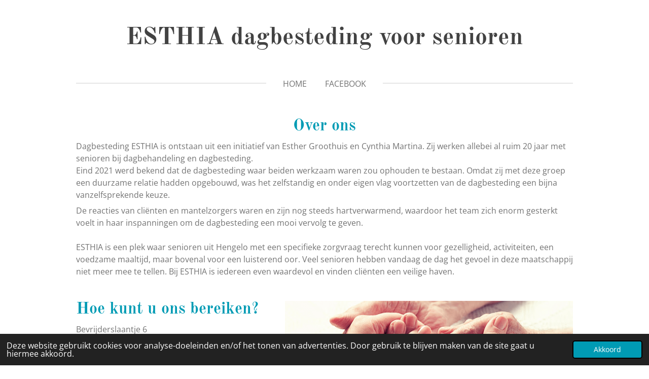

--- FILE ---
content_type: text/html; charset=UTF-8
request_url: https://www.esthia.nl/over-ons
body_size: 7965
content:
<!DOCTYPE html>
<html lang="nl">
    <head>
        <meta http-equiv="Content-Type" content="text/html; charset=utf-8">
        <meta name="viewport" content="width=device-width, initial-scale=1.0, maximum-scale=5.0">
        <meta http-equiv="X-UA-Compatible" content="IE=edge">
        <link rel="canonical" href="https://www.esthia.nl/over-ons">
        <link rel="sitemap" type="application/xml" href="https://www.esthia.nl/sitemap.xml">
        <meta property="og:title" content="Over ons | ESTHIA dagbesteding voor senioren">
        <meta property="og:url" content="https://www.esthia.nl/over-ons">
        <base href="https://www.esthia.nl/">
        <meta name="description" property="og:description" content="">
                <script nonce="7e728baeee6f6f87a907ac4788121d60">
            
            window.JOUWWEB = window.JOUWWEB || {};
            window.JOUWWEB.application = window.JOUWWEB.application || {};
            window.JOUWWEB.application = {"backends":[{"domain":"jouwweb.nl","freeDomain":"jouwweb.site"},{"domain":"webador.com","freeDomain":"webadorsite.com"},{"domain":"webador.de","freeDomain":"webadorsite.com"},{"domain":"webador.fr","freeDomain":"webadorsite.com"},{"domain":"webador.es","freeDomain":"webadorsite.com"},{"domain":"webador.it","freeDomain":"webadorsite.com"},{"domain":"jouwweb.be","freeDomain":"jouwweb.site"},{"domain":"webador.ie","freeDomain":"webadorsite.com"},{"domain":"webador.co.uk","freeDomain":"webadorsite.com"},{"domain":"webador.at","freeDomain":"webadorsite.com"},{"domain":"webador.be","freeDomain":"webadorsite.com"},{"domain":"webador.ch","freeDomain":"webadorsite.com"},{"domain":"webador.ch","freeDomain":"webadorsite.com"},{"domain":"webador.mx","freeDomain":"webadorsite.com"},{"domain":"webador.com","freeDomain":"webadorsite.com"},{"domain":"webador.dk","freeDomain":"webadorsite.com"},{"domain":"webador.se","freeDomain":"webadorsite.com"},{"domain":"webador.no","freeDomain":"webadorsite.com"},{"domain":"webador.fi","freeDomain":"webadorsite.com"},{"domain":"webador.ca","freeDomain":"webadorsite.com"},{"domain":"webador.ca","freeDomain":"webadorsite.com"},{"domain":"webador.pl","freeDomain":"webadorsite.com"},{"domain":"webador.com.au","freeDomain":"webadorsite.com"},{"domain":"webador.nz","freeDomain":"webadorsite.com"}],"editorLocale":"nl-NL","editorTimezone":"Europe\/Amsterdam","editorLanguage":"nl","analytics4TrackingId":"G-E6PZPGE4QM","analyticsDimensions":[],"backendDomain":"www.jouwweb.nl","backendShortDomain":"jouwweb.nl","backendKey":"jouwweb-nl","freeWebsiteDomain":"jouwweb.site","noSsl":false,"build":{"reference":"202811d"},"linkHostnames":["www.jouwweb.nl","www.webador.com","www.webador.de","www.webador.fr","www.webador.es","www.webador.it","www.jouwweb.be","www.webador.ie","www.webador.co.uk","www.webador.at","www.webador.be","www.webador.ch","fr.webador.ch","www.webador.mx","es.webador.com","www.webador.dk","www.webador.se","www.webador.no","www.webador.fi","www.webador.ca","fr.webador.ca","www.webador.pl","www.webador.com.au","www.webador.nz"],"assetsUrl":"https:\/\/assets.jwwb.nl","loginUrl":"https:\/\/www.jouwweb.nl\/inloggen","publishUrl":"https:\/\/www.jouwweb.nl\/v2\/website\/2383135\/publish-proxy","adminUserOrIp":false,"pricing":{"plans":{"lite":{"amount":"700","currency":"EUR"},"pro":{"amount":"1200","currency":"EUR"},"business":{"amount":"2400","currency":"EUR"}},"yearlyDiscount":{"price":{"amount":"2400","currency":"EUR"},"ratio":0.17,"percent":"17%","discountPrice":{"amount":"2400","currency":"EUR"},"termPricePerMonth":{"amount":"1200","currency":"EUR"},"termPricePerYear":{"amount":"12000","currency":"EUR"}}},"hcUrl":{"add-product-variants":"https:\/\/help.jouwweb.nl\/hc\/nl\/articles\/28594307773201","basic-vs-advanced-shipping":"https:\/\/help.jouwweb.nl\/hc\/nl\/articles\/28594268794257","html-in-head":"https:\/\/help.jouwweb.nl\/hc\/nl\/articles\/28594336422545","link-domain-name":"https:\/\/help.jouwweb.nl\/hc\/nl\/articles\/28594325307409","optimize-for-mobile":"https:\/\/help.jouwweb.nl\/hc\/nl\/articles\/28594312927121","seo":"https:\/\/help.jouwweb.nl\/hc\/nl\/sections\/28507243966737","transfer-domain-name":"https:\/\/help.jouwweb.nl\/hc\/nl\/articles\/28594325232657","website-not-secure":"https:\/\/help.jouwweb.nl\/hc\/nl\/articles\/28594252935825"}};
            window.JOUWWEB.brand = {"type":"jouwweb","name":"JouwWeb","domain":"JouwWeb.nl","supportEmail":"support@jouwweb.nl"};
                    
                window.JOUWWEB = window.JOUWWEB || {};
                window.JOUWWEB.websiteRendering = {"locale":"nl-NL","timezone":"Europe\/Amsterdam","routes":{"api\/upload\/product-field":"\/_api\/upload\/product-field","checkout\/cart":"\/winkelwagen","payment":"\/bestelling-afronden\/:publicOrderId","payment\/forward":"\/bestelling-afronden\/:publicOrderId\/forward","public-order":"\/bestelling\/:publicOrderId","checkout\/authorize":"\/winkelwagen\/authorize\/:gateway","wishlist":"\/verlanglijst"}};
                                                    window.JOUWWEB.website = {"id":2383135,"locale":"nl-NL","enabled":true,"title":"ESTHIA dagbesteding voor senioren","hasTitle":true,"roleOfLoggedInUser":null,"ownerLocale":"nl-NL","plan":"pro","freeWebsiteDomain":"jouwweb.site","backendKey":"jouwweb-nl","currency":"EUR","defaultLocale":"nl-NL","url":"https:\/\/www.esthia.nl\/","homepageSegmentId":9269313,"category":"website","isOffline":false,"isPublished":true,"locales":["nl-NL"],"allowed":{"ads":false,"credits":true,"externalLinks":true,"slideshow":true,"customDefaultSlideshow":true,"hostedAlbums":true,"moderators":true,"mailboxQuota":1,"statisticsVisitors":true,"statisticsDetailed":true,"statisticsMonths":1,"favicon":true,"password":true,"freeDomains":0,"freeMailAccounts":1,"canUseLanguages":false,"fileUpload":true,"legacyFontSize":false,"webshop":true,"products":10,"imageText":false,"search":true,"audioUpload":true,"videoUpload":0,"allowDangerousForms":false,"allowHtmlCode":true,"mobileBar":true,"sidebar":true,"poll":false,"allowCustomForms":true,"allowBusinessListing":true,"allowCustomAnalytics":true,"allowAccountingLink":true,"digitalProducts":false,"sitemapElement":false},"mobileBar":{"enabled":false,"theme":"accent","email":{"active":true},"location":{"active":true},"phone":{"active":true},"whatsapp":{"active":false},"social":{"active":false,"network":"facebook"}},"webshop":{"enabled":false,"currency":"EUR","taxEnabled":false,"taxInclusive":true,"vatDisclaimerVisible":false,"orderNotice":null,"orderConfirmation":null,"freeShipping":false,"freeShippingAmount":"0.00","shippingDisclaimerVisible":false,"pickupAllowed":false,"couponAllowed":false,"detailsPageAvailable":true,"socialMediaVisible":false,"termsPage":null,"termsPageUrl":null,"extraTerms":null,"pricingVisible":true,"orderButtonVisible":true,"shippingAdvanced":false,"shippingAdvancedBackEnd":false,"soldOutVisible":true,"backInStockNotificationEnabled":false,"canAddProducts":true,"nextOrderNumber":1,"allowedServicePoints":[],"sendcloudConfigured":false,"sendcloudFallbackPublicKey":"a3d50033a59b4a598f1d7ce7e72aafdf","taxExemptionAllowed":true,"invoiceComment":null,"emptyCartVisible":false,"minimumOrderPrice":null,"productNumbersEnabled":false,"wishlistEnabled":false,"hideTaxOnCart":false},"isTreatedAsWebshop":false};                            window.JOUWWEB.cart = {"products":[],"coupon":null,"shippingCountryCode":null,"shippingChoice":null,"breakdown":[]};                            window.JOUWWEB.scripts = [];                        window.parent.JOUWWEB.colorPalette = window.JOUWWEB.colorPalette;
        </script>
                <title>Over ons | ESTHIA dagbesteding voor senioren</title>
                                            <link href="https://primary.jwwb.nl/public/u/x/q/temp-wgudxvtnovwrapnpsncu/touch-icon-iphone.png?bust=1658726673" rel="apple-touch-icon" sizes="60x60">                                                <link href="https://primary.jwwb.nl/public/u/x/q/temp-wgudxvtnovwrapnpsncu/touch-icon-ipad.png?bust=1658726673" rel="apple-touch-icon" sizes="76x76">                                                <link href="https://primary.jwwb.nl/public/u/x/q/temp-wgudxvtnovwrapnpsncu/touch-icon-iphone-retina.png?bust=1658726673" rel="apple-touch-icon" sizes="120x120">                                                <link href="https://primary.jwwb.nl/public/u/x/q/temp-wgudxvtnovwrapnpsncu/touch-icon-ipad-retina.png?bust=1658726673" rel="apple-touch-icon" sizes="152x152">                                                <link href="https://primary.jwwb.nl/public/u/x/q/temp-wgudxvtnovwrapnpsncu/favicon.png?bust=1658726673" rel="shortcut icon">                                                <link href="https://primary.jwwb.nl/public/u/x/q/temp-wgudxvtnovwrapnpsncu/favicon.png?bust=1658726673" rel="icon">                                        <meta property="og:image" content="https&#x3A;&#x2F;&#x2F;primary.jwwb.nl&#x2F;public&#x2F;u&#x2F;x&#x2F;q&#x2F;temp-wgudxvtnovwrapnpsncu&#x2F;ky0alf&#x2F;614331c6-d052-4d5b-8fa6-7bc0551c0550.png">
                    <meta property="og:image" content="https&#x3A;&#x2F;&#x2F;primary.jwwb.nl&#x2F;public&#x2F;u&#x2F;x&#x2F;q&#x2F;temp-wgudxvtnovwrapnpsncu&#x2F;iqh4e1&#x2F;zilliz.png">
                                    <meta name="twitter:card" content="summary_large_image">
                        <meta property="twitter:image" content="https&#x3A;&#x2F;&#x2F;primary.jwwb.nl&#x2F;public&#x2F;u&#x2F;x&#x2F;q&#x2F;temp-wgudxvtnovwrapnpsncu&#x2F;ky0alf&#x2F;614331c6-d052-4d5b-8fa6-7bc0551c0550.png">
                                                    <script src="https://plausible.io/js/script.manual.js" nonce="7e728baeee6f6f87a907ac4788121d60" data-turbo-track="reload" defer data-domain="shard10.jouwweb.nl"></script>
<link rel="stylesheet" type="text/css" href="https://gfonts.jwwb.nl/css?display=fallback&amp;family=Open+Sans%3A400%2C700%2C400italic%2C700italic%7COld+Standard+TT%3A400%2C700%2C400italic%2C700italic" nonce="7e728baeee6f6f87a907ac4788121d60" data-turbo-track="dynamic">
<script src="https://assets.jwwb.nl/assets/build/website-rendering/nl-NL.js?bust=af8dcdef13a1895089e9" nonce="7e728baeee6f6f87a907ac4788121d60" data-turbo-track="reload" defer></script>
<script src="https://assets.jwwb.nl/assets/website-rendering/runtime.e9aaeab0c631cbd69aaa.js?bust=0df1501923f96b249330" nonce="7e728baeee6f6f87a907ac4788121d60" data-turbo-track="reload" defer></script>
<script src="https://assets.jwwb.nl/assets/website-rendering/103.3d75ec3708e54af67f50.js?bust=cb0aa3c978e146edbd0d" nonce="7e728baeee6f6f87a907ac4788121d60" data-turbo-track="reload" defer></script>
<script src="https://assets.jwwb.nl/assets/website-rendering/main.f656389ec507dc20f0cb.js?bust=d20d7cd648ba41ec2448" nonce="7e728baeee6f6f87a907ac4788121d60" data-turbo-track="reload" defer></script>
<link rel="preload" href="https://assets.jwwb.nl/assets/website-rendering/styles.e258e1c0caffe3e22b8c.css?bust=00dff845dced716b5f3e" as="style">
<link rel="preload" href="https://assets.jwwb.nl/assets/website-rendering/fonts/icons-website-rendering/font/website-rendering.woff2?bust=bd2797014f9452dadc8e" as="font" crossorigin>
<link rel="preconnect" href="https://gfonts.jwwb.nl">
<link rel="stylesheet" type="text/css" href="https://assets.jwwb.nl/assets/website-rendering/styles.e258e1c0caffe3e22b8c.css?bust=00dff845dced716b5f3e" nonce="7e728baeee6f6f87a907ac4788121d60" data-turbo-track="dynamic">
<link rel="preconnect" href="https://assets.jwwb.nl">
<link rel="stylesheet" type="text/css" href="https://primary.jwwb.nl/public/u/x/q/temp-wgudxvtnovwrapnpsncu/style.css?bust=1768825149" nonce="7e728baeee6f6f87a907ac4788121d60" data-turbo-track="dynamic">    </head>
    <body
        id="top"
        class="jw-is-no-slideshow jw-header-is-text jw-is-segment-page jw-is-frontend jw-is-no-sidebar jw-is-no-messagebar jw-is-no-touch-device jw-is-no-mobile"
                                    data-jouwweb-page="9282593"
                                                data-jouwweb-segment-id="9282593"
                                                data-jouwweb-segment-type="page"
                                                data-template-threshold="1020"
                                                data-template-name="clean"
                            itemscope
        itemtype="https://schema.org/WebPage"
    >
                                    <meta itemprop="url" content="https://www.esthia.nl/over-ons">
        <a href="#main-content" class="jw-skip-link">
            Ga direct naar de hoofdinhoud        </a>
        <div class="jw-background"></div>
        <div class="jw-body">
            <div class="jw-mobile-menu jw-mobile-is-text js-mobile-menu">
            <span class="jw-mobile-menu__button jw-mobile-menu__button--dummy"></span>        <div class="jw-mobile-header jw-mobile-header--text">
        <a            class="jw-mobile-header-content"
                            href="/"
                        >
                                        <div class="jw-mobile-text">
                    <span style="color: #424242;">ESTHIA dagbesteding voor senioren</span>                </div>
                    </a>
    </div>

    
            <button
            type="button"
            class="jw-mobile-menu__button jw-mobile-toggle"
            aria-label="Open / sluit menu"
        >
            <span class="jw-icon-burger"></span>
        </button>
    </div>
            <div class="topmenu">
    <header>
        <div class="topmenu-inner js-topbar-content-container">
            <div class="jw-header-logo">
        <div
    class="jw-header jw-header-title-container jw-header-text jw-header-text-toggle"
    data-stylable="true"
>
    <a        id="jw-header-title"
        class="jw-header-title"
                    href="/"
            >
        <span style="color: #424242;">ESTHIA dagbesteding voor senioren</span>    </a>
</div>
</div>
            <nav class="menu jw-menu-copy">
                <ul
    id="jw-menu"
    class="jw-menu jw-menu-horizontal"
            >
            <li
    class="jw-menu-item"
>
        <a        class="jw-menu-link"
        href="/"                                            data-page-link-id="9269313"
                            >
                <span class="">
            Home        </span>
            </a>
                </li>
            <li
    class="jw-menu-item"
>
        <a        class="jw-menu-link"
        href="https://facebook.com/esthiadagbesteding"                    target="_blank"
                            rel="noopener"
                                            data-link-id="13516546"
                    >
                <span class="">
            Facebook        </span>
            </a>
                </li>
    
    </ul>

    <script nonce="7e728baeee6f6f87a907ac4788121d60" id="jw-mobile-menu-template" type="text/template">
        <ul id="jw-menu" class="jw-menu jw-menu-horizontal">
                            <li
    class="jw-menu-item"
>
        <a        class="jw-menu-link"
        href="/"                                            data-page-link-id="9269313"
                            >
                <span class="">
            Home        </span>
            </a>
                </li>
                            <li
    class="jw-menu-item"
>
        <a        class="jw-menu-link"
        href="https://facebook.com/esthiadagbesteding"                    target="_blank"
                            rel="noopener"
                                            data-link-id="13516546"
                    >
                <span class="">
            Facebook        </span>
            </a>
                </li>
            
                    </ul>
    </script>
            </nav>
        </div>
    </header>
</div>
<script nonce="7e728baeee6f6f87a907ac4788121d60">
    var backgroundElement = document.querySelector('.jw-background');

    JOUWWEB.templateConfig = {
        header: {
            selector: '.topmenu',
            mobileSelector: '.jw-mobile-menu',
            updatePusher: function (height, state) {

                if (state === 'desktop') {
                    // Expose the header height as a custom property so
                    // we can use this to set the background height in CSS.
                    if (backgroundElement && height) {
                        backgroundElement.setAttribute('style', '--header-height: ' + height + 'px;');
                    }
                } else if (state === 'mobile') {
                    $('.jw-menu-clone .jw-menu').css('margin-top', height);
                }
            },
        },
    };
</script>
<div class="main-content">
    
<main id="main-content" class="block-content">
    <div data-section-name="content" class="jw-section jw-section-content jw-responsive">
        <div
    id="jw-element-155005310"
    data-jw-element-id="155005310"
        class="jw-tree-node jw-element jw-strip-root jw-tree-container jw-node-is-first-child jw-node-is-last-child"
>
    <div
    id="jw-element-351929503"
    data-jw-element-id="351929503"
        class="jw-tree-node jw-element jw-strip jw-tree-container jw-strip--default jw-strip--style-color jw-strip--color-default jw-strip--padding-both jw-node-is-first-child jw-strip--primary jw-node-is-last-child"
>
    <div class="jw-strip__content-container"><div class="jw-strip__content jw-responsive">
                    <div
    id="jw-element-155187820"
    data-jw-element-id="155187820"
        class="jw-tree-node jw-element jw-image-text jw-node-is-first-child"
>
    <div class="jw-element-imagetext-text">
            <h2 class="jw-heading-100" style="text-align: center;">Over ons</h2>    </div>
</div><div
    id="jw-element-163340932"
    data-jw-element-id="163340932"
        class="jw-tree-node jw-element jw-image-text"
>
    <div class="jw-element-imagetext-text">
            <p style="text-align: left;">Dagbesteding ESTHIA is ontstaan uit een initiatief van Esther Groothuis en Cynthia Martina. Zij werken allebei al ruim 20 jaar met senioren bij dagbehandeling en dagbesteding.&nbsp;<br />Eind 2021 werd bekend dat de dagbesteding waar beiden werkzaam waren zou ophouden te bestaan. Omdat zij met deze groep een duurzame relatie hadden opgebouwd, was het zelfstandig en onder eigen vlag voortzetten van de dagbesteding een bijna vanzelfsprekende keuze.</p>
<p style="text-align: left;">De reacties van cli&euml;nten en mantelzorgers waren en zijn nog steeds hartverwarmend, waardoor het team zich enorm gesterkt voelt in haar inspanningen om de dagbesteding een mooi vervolg te geven.<br /><br />ESTHIA is een plek waar senioren uit Hengelo met een specifieke zorgvraag terecht kunnen voor gezelligheid, activiteiten, een voedzame maaltijd, maar bovenal voor een luisterend oor. Veel senioren hebben vandaag de dag het gevoel in deze maatschappij niet meer mee te tellen. Bij ESTHIA is iedereen even waardevol en vinden cli&euml;nten een veilige haven.</p>    </div>
</div><div
    id="jw-element-185170947"
    data-jw-element-id="185170947"
        class="jw-tree-node jw-element jw-spacer"
>
    <div
    class="jw-element-spacer-container "
    style="height: 14px"
>
    </div>
</div><div
    id="jw-element-200745537"
    data-jw-element-id="200745537"
        class="jw-tree-node jw-element jw-columns jw-tree-container jw-tree-horizontal jw-columns--mode-flex"
>
    <div
    id="jw-element-200745538"
    data-jw-element-id="200745538"
            style="width: 41.08%"
        class="jw-tree-node jw-element jw-column jw-tree-container jw-node-is-first-child jw-responsive lt400 lt480 lt540 lt600 lt640 lt800"
>
    <div
    id="jw-element-200745932"
    data-jw-element-id="200745932"
        class="jw-tree-node jw-element jw-image-text jw-node-is-first-child"
>
    <div class="jw-element-imagetext-text">
            <h2 style="text-align: left;" class="jw-heading-100">Hoe kunt u ons bereiken?</h2>    </div>
</div><div
    id="jw-element-200746355"
    data-jw-element-id="200746355"
        class="jw-tree-node jw-element jw-image-text"
>
    <div class="jw-element-imagetext-text">
            <p>Bevrijderslaantje 6</p>
<p>7551KT Hengelo</p>
<p>Tel: 06 175 88 706</p>
<p>Mail: info@esthia.nl</p>    </div>
</div><div
    id="jw-element-230487143"
    data-jw-element-id="230487143"
        class="jw-tree-node jw-element jw-spacer"
>
    <div
    class="jw-element-spacer-container "
    style="height: 101px"
>
    </div>
</div><div
    id="jw-element-230487136"
    data-jw-element-id="230487136"
        class="jw-tree-node jw-element jw-image-text jw-node-is-last-child"
>
    <div class="jw-element-imagetext-text">
            <h2 style="text-align: left;" class="jw-heading-100">Cli&euml;ntendossier</h2>    </div>
</div></div><div
    id="jw-element-200745539"
    data-jw-element-id="200745539"
            style="width: 58.92%"
        class="jw-tree-node jw-element jw-column jw-tree-container jw-node-is-last-child jw-responsive lt600 lt640 lt800"
>
    <div
    id="jw-element-185170614"
    data-jw-element-id="185170614"
        class="jw-tree-node jw-element jw-image jw-node-is-first-child jw-node-is-last-child"
>
    <div
    class="jw-intent jw-element-image jw-element-content jw-element-image-is-left"
            style="width: 100%;"
    >
            
        
                <picture
            class="jw-element-image__image-wrapper jw-image-is-square jw-intrinsic"
            style="padding-top: 42.8571%;"
        >
                                            <img class="jw-element-image__image jw-intrinsic__item" style="--jw-element-image--pan-x: 0.5; --jw-element-image--pan-y: 0.5;" alt="" src="https://primary.jwwb.nl/public/u/x/q/temp-wgudxvtnovwrapnpsncu/614331c6-d052-4d5b-8fa6-7bc0551c0550.png" srcset="https://primary.jwwb.nl/public/u/x/q/temp-wgudxvtnovwrapnpsncu/ky0alf/614331c6-d052-4d5b-8fa6-7bc0551c0550.png?enable-io=true&amp;width=96 96w, https://primary.jwwb.nl/public/u/x/q/temp-wgudxvtnovwrapnpsncu/ky0alf/614331c6-d052-4d5b-8fa6-7bc0551c0550.png?enable-io=true&amp;width=147 147w, https://primary.jwwb.nl/public/u/x/q/temp-wgudxvtnovwrapnpsncu/ky0alf/614331c6-d052-4d5b-8fa6-7bc0551c0550.png?enable-io=true&amp;width=226 226w, https://primary.jwwb.nl/public/u/x/q/temp-wgudxvtnovwrapnpsncu/ky0alf/614331c6-d052-4d5b-8fa6-7bc0551c0550.png?enable-io=true&amp;width=347 347w, https://primary.jwwb.nl/public/u/x/q/temp-wgudxvtnovwrapnpsncu/ky0alf/614331c6-d052-4d5b-8fa6-7bc0551c0550.png?enable-io=true&amp;width=532 532w, https://primary.jwwb.nl/public/u/x/q/temp-wgudxvtnovwrapnpsncu/ky0alf/614331c6-d052-4d5b-8fa6-7bc0551c0550.png?enable-io=true&amp;width=816 816w, https://primary.jwwb.nl/public/u/x/q/temp-wgudxvtnovwrapnpsncu/ky0alf/614331c6-d052-4d5b-8fa6-7bc0551c0550.png?enable-io=true&amp;width=1252 1252w, https://primary.jwwb.nl/public/u/x/q/temp-wgudxvtnovwrapnpsncu/ky0alf/614331c6-d052-4d5b-8fa6-7bc0551c0550.png?enable-io=true&amp;width=1920 1920w" sizes="auto, min(100vw, 1200px), 100vw" loading="lazy" width="700" height="300">                    </picture>

            </div>
</div></div></div><div
    id="jw-element-230487230"
    data-jw-element-id="230487230"
        class="jw-tree-node jw-element jw-image-text"
>
    <div class="jw-element-imagetext-text">
            <p>ESTHIA werkt met het ZilliZ cli&euml;ntendossier</p>    </div>
</div><div
    id="jw-element-230487350"
    data-jw-element-id="230487350"
        class="jw-tree-node jw-element jw-image jw-node-is-last-child"
>
    <div
    class="jw-intent jw-element-image jw-element-content jw-element-image-is-left"
            style="width: 286px;"
    >
            
        
                <picture
            class="jw-element-image__image-wrapper jw-image-is-square jw-intrinsic"
            style="padding-top: 60%;"
        >
                                            <img class="jw-element-image__image jw-intrinsic__item" style="--jw-element-image--pan-x: 0.5; --jw-element-image--pan-y: 0.5;" alt="" src="https://primary.jwwb.nl/public/u/x/q/temp-wgudxvtnovwrapnpsncu/zilliz.png" srcset="https://primary.jwwb.nl/public/u/x/q/temp-wgudxvtnovwrapnpsncu/iqh4e1/zilliz.png?enable-io=true&amp;width=96 96w, https://primary.jwwb.nl/public/u/x/q/temp-wgudxvtnovwrapnpsncu/iqh4e1/zilliz.png?enable-io=true&amp;width=147 147w, https://primary.jwwb.nl/public/u/x/q/temp-wgudxvtnovwrapnpsncu/iqh4e1/zilliz.png?enable-io=true&amp;width=226 226w, https://primary.jwwb.nl/public/u/x/q/temp-wgudxvtnovwrapnpsncu/iqh4e1/zilliz.png?enable-io=true&amp;width=347 347w, https://primary.jwwb.nl/public/u/x/q/temp-wgudxvtnovwrapnpsncu/iqh4e1/zilliz.png?enable-io=true&amp;width=532 532w, https://primary.jwwb.nl/public/u/x/q/temp-wgudxvtnovwrapnpsncu/iqh4e1/zilliz.png?enable-io=true&amp;width=816 816w, https://primary.jwwb.nl/public/u/x/q/temp-wgudxvtnovwrapnpsncu/iqh4e1/zilliz.png?enable-io=true&amp;width=1252 1252w, https://primary.jwwb.nl/public/u/x/q/temp-wgudxvtnovwrapnpsncu/iqh4e1/zilliz.png?enable-io=true&amp;width=1920 1920w" sizes="auto, min(100vw, 286px), 100vw" loading="lazy" width="400" height="240">                    </picture>

            </div>
</div></div></div></div></div>            </div>
</main>
    </div>
<footer class="block-footer">
    <div
        data-section-name="footer"
        class="jw-section jw-section-footer jw-responsive"
    >
                <div class="jw-strip jw-strip--default jw-strip--style-color jw-strip--primary jw-strip--color-default jw-strip--padding-both"><div class="jw-strip__content-container"><div class="jw-strip__content jw-responsive">            <div
    id="jw-element-213319189"
    data-jw-element-id="213319189"
        class="jw-tree-node jw-element jw-simple-root jw-tree-container jw-tree-container--empty jw-node-is-first-child jw-node-is-last-child"
>
    </div>                            <div class="jw-credits clear">
                    <div class="jw-credits-owner">
                        <div id="jw-footer-text">
                            <div class="jw-footer-text-content">
                                &copy; 2022 - 2026 ESTHIA dagbesteding voor senioren                            </div>
                        </div>
                    </div>
                    <div class="jw-credits-right">
                                                <div id="jw-credits-tool">
    <small>
        Powered by <a href="https://www.jouwweb.nl" rel="">JouwWeb</a>    </small>
</div>
                    </div>
                </div>
                    </div></div></div>    </div>
</footer>
            
<div class="jw-bottom-bar__container">
    </div>
<div class="jw-bottom-bar__spacer">
    </div>

            <div id="jw-variable-loaded" style="display: none;"></div>
            <div id="jw-variable-values" style="display: none;">
                                    <span data-jw-variable-key="background-color" class="jw-variable-value-background-color"></span>
                                    <span data-jw-variable-key="background" class="jw-variable-value-background"></span>
                                    <span data-jw-variable-key="font-family" class="jw-variable-value-font-family"></span>
                                    <span data-jw-variable-key="paragraph-color" class="jw-variable-value-paragraph-color"></span>
                                    <span data-jw-variable-key="paragraph-link-color" class="jw-variable-value-paragraph-link-color"></span>
                                    <span data-jw-variable-key="paragraph-font-size" class="jw-variable-value-paragraph-font-size"></span>
                                    <span data-jw-variable-key="heading-color" class="jw-variable-value-heading-color"></span>
                                    <span data-jw-variable-key="heading-link-color" class="jw-variable-value-heading-link-color"></span>
                                    <span data-jw-variable-key="heading-font-size" class="jw-variable-value-heading-font-size"></span>
                                    <span data-jw-variable-key="heading-font-family" class="jw-variable-value-heading-font-family"></span>
                                    <span data-jw-variable-key="menu-text-color" class="jw-variable-value-menu-text-color"></span>
                                    <span data-jw-variable-key="menu-text-link-color" class="jw-variable-value-menu-text-link-color"></span>
                                    <span data-jw-variable-key="menu-text-font-size" class="jw-variable-value-menu-text-font-size"></span>
                                    <span data-jw-variable-key="menu-font-family" class="jw-variable-value-menu-font-family"></span>
                                    <span data-jw-variable-key="menu-capitalize" class="jw-variable-value-menu-capitalize"></span>
                                    <span data-jw-variable-key="website-size" class="jw-variable-value-website-size"></span>
                                    <span data-jw-variable-key="content-color" class="jw-variable-value-content-color"></span>
                                    <span data-jw-variable-key="accent-color" class="jw-variable-value-accent-color"></span>
                                    <span data-jw-variable-key="footer-text-color" class="jw-variable-value-footer-text-color"></span>
                                    <span data-jw-variable-key="footer-text-link-color" class="jw-variable-value-footer-text-link-color"></span>
                                    <span data-jw-variable-key="footer-text-font-size" class="jw-variable-value-footer-text-font-size"></span>
                            </div>
        </div>
                            <script nonce="7e728baeee6f6f87a907ac4788121d60" type="application/ld+json">[{"@context":"https:\/\/schema.org","@type":"Organization","url":"https:\/\/www.esthia.nl\/","name":"ESTHIA dagbesteding voor senioren","logo":{"@type":"ImageObject","url":"https:\/\/primary.jwwb.nl\/public\/u\/x\/q\/temp-wgudxvtnovwrapnpsncu\/huse1r\/logoesthiaorigineel-kopie2-2.jpg?enable-io=true&enable=upscale&height=60","width":115,"height":60}}]</script>
                <script nonce="7e728baeee6f6f87a907ac4788121d60">window.JOUWWEB = window.JOUWWEB || {}; window.JOUWWEB.experiment = {"enrollments":{},"defaults":{"only-annual-discount-restart":"3months-50pct","ai-homepage-structures":"on","checkout-shopping-cart-design":"on","ai-page-wizard-ui":"on","payment-cycle-dropdown":"on","trustpilot-checkout":"widget","improved-homepage-structures":"on"}};</script>        <script nonce="7e728baeee6f6f87a907ac4788121d60">
            window.JOUWWEB = window.JOUWWEB || {};
            window.JOUWWEB.cookieConsent = {"theme":"jw","showLink":false,"content":{"message":"Deze website gebruikt cookies voor analyse-doeleinden en\/of het tonen van advertenties. Door gebruik te blijven maken van de site gaat u hiermee akkoord.","dismiss":"Akkoord"},"autoOpen":true,"cookie":{"name":"cookieconsent_status"}};
        </script>
<script nonce="7e728baeee6f6f87a907ac4788121d60">window.plausible = window.plausible || function() { (window.plausible.q = window.plausible.q || []).push(arguments) };plausible('pageview', { props: {website: 2383135 }});</script>                                </body>
</html>


--- FILE ---
content_type: text/css; charset=utf-8
request_url: https://gfonts.jwwb.nl/css?display=fallback&family=Open+Sans%3A400%2C700%2C400italic%2C700italic%7COld+Standard+TT%3A400%2C700%2C400italic%2C700italic
body_size: 251
content:
@font-face {
  font-family: 'Old Standard TT';
  font-style: italic;
  font-weight: 400;
  font-display: fallback;
  src: url(https://gfonts.jwwb.nl/s/oldstandardtt/v22/MwQsbh3o1vLImiwAVvYawgcf2eVer2q6bHY.ttf) format('truetype');
}
@font-face {
  font-family: 'Old Standard TT';
  font-style: normal;
  font-weight: 400;
  font-display: fallback;
  src: url(https://gfonts.jwwb.nl/s/oldstandardtt/v22/MwQubh3o1vLImiwAVvYawgcf2eVeqlq9.ttf) format('truetype');
}
@font-face {
  font-family: 'Old Standard TT';
  font-style: normal;
  font-weight: 700;
  font-display: fallback;
  src: url(https://gfonts.jwwb.nl/s/oldstandardtt/v22/MwQrbh3o1vLImiwAVvYawgcf2eVWEX-tS1Za.ttf) format('truetype');
}
@font-face {
  font-family: 'Open Sans';
  font-style: italic;
  font-weight: 400;
  font-stretch: normal;
  font-display: fallback;
  src: url(https://gfonts.jwwb.nl/s/opensans/v44/memQYaGs126MiZpBA-UFUIcVXSCEkx2cmqvXlWq8tWZ0Pw86hd0Rk8ZkWVAexQ.ttf) format('truetype');
}
@font-face {
  font-family: 'Open Sans';
  font-style: italic;
  font-weight: 700;
  font-stretch: normal;
  font-display: fallback;
  src: url(https://gfonts.jwwb.nl/s/opensans/v44/memQYaGs126MiZpBA-UFUIcVXSCEkx2cmqvXlWq8tWZ0Pw86hd0RkyFjWVAexQ.ttf) format('truetype');
}
@font-face {
  font-family: 'Open Sans';
  font-style: normal;
  font-weight: 400;
  font-stretch: normal;
  font-display: fallback;
  src: url(https://gfonts.jwwb.nl/s/opensans/v44/memSYaGs126MiZpBA-UvWbX2vVnXBbObj2OVZyOOSr4dVJWUgsjZ0B4gaVc.ttf) format('truetype');
}
@font-face {
  font-family: 'Open Sans';
  font-style: normal;
  font-weight: 700;
  font-stretch: normal;
  font-display: fallback;
  src: url(https://gfonts.jwwb.nl/s/opensans/v44/memSYaGs126MiZpBA-UvWbX2vVnXBbObj2OVZyOOSr4dVJWUgsg-1x4gaVc.ttf) format('truetype');
}
